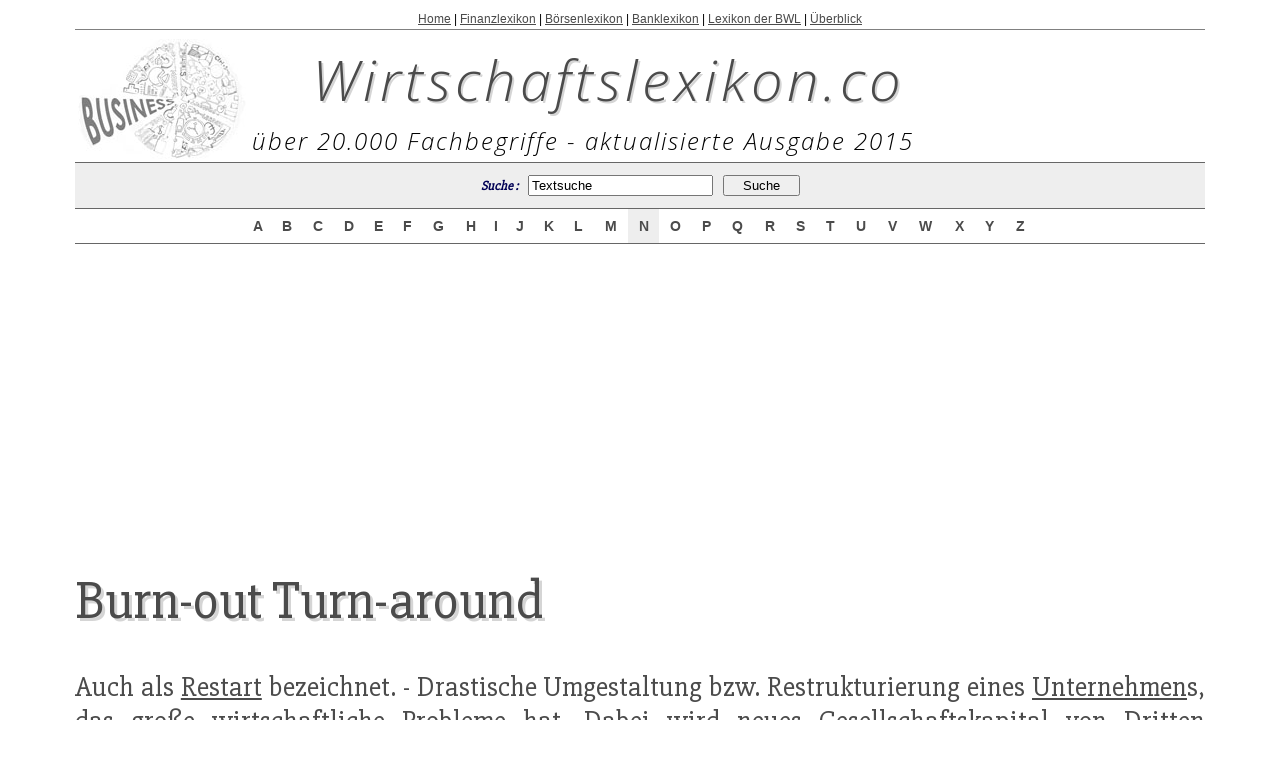

--- FILE ---
content_type: text/html
request_url: http://www.wirtschaftslexikon.co/d/burn-out-turn-around/burn-out-turn-around.htm
body_size: 2758
content:
<html>
<head>
<title>Burn-out Turn-around - Wirtschaftslexikon</title>
<link href="../../images/wirtschaftslexikon.css" rel="stylesheet" type="text/css">
<meta http-equiv="Content-Type" content="text/html; charset=utf-8">
<meta name="keywords" content="Wirtschaftslexikon, Fachbegriff, Definition, Studienlexikon, Fachausdruck, Lexikon, Enzyklopädie, Wiki, Nachschlagewerk, Wörterbuch">
<meta name="description" content="Sailingace.com ist das professionelle Lexikon für Fachbegriffe aus der Welt der Wirtschaft.">
<meta name="Author" content="www.wirtschaftslexikon.co/">
<meta name="copyright" content="2015 Wirtschaftslexikon">
<META NAME="robots" CONTENT="index, follow">
<META NAME="revisit-after" CONTENT="5 days">
<META NAME="distribution" CONTENT="global">
<META NAME="rating" CONTENT="general">
<META NAME="Content-Language" CONTENT="german">

</head>


<body style="margin: 12px;" topmargin="12" bottommargin="0" leftmargin="0" rightmargin="0" onLoad="javascript:document.mainform.SEARCHEB.focus();" bgcolor="#ffffff" marginheight="0" marginwidth="0">

<center>
<table border="0" cellpadding="0" cellspacing="0" width="90%">
	<tr>
		<td class="kopfzeile">
		<a href="http://www.wirtschaftslexikon.co/">Home</a> | <a href="http://www.wirtschaftslexikon.co/#finanzlexikon">Finanzlexikon</a> | <a href="http://www.wirtschaftslexikon.co/#boersenlexikon">Börsenlexikon</a> | <a href="http://www.wirtschaftslexikon.co/#banklexikon">Banklexikon</a> | <a href="http://www.wirtschaftslexikon.co/#bwl-lexikon">Lexikon der BWL</a> | <a href="http://www.wirtschaftslexikon.co/ueberblick-wirtschaftslexikon.htm">Überblick</a>
		</td>
		
	</tr>
	<tr>
		<td width="100%">
			<table>
				<tr>
					<td><img class="abstandoben" src="../../images/wirtschaftslexikon.jpg" alt="Wirtschaftslexikon"></td>
					
					<td>
					<a class="logo" href="http://www.wirtschaftslexikon.co/">Wirtschaftslexikon.co</a><br>
					<center class="untertitel">über 20.000 Fachbegriffe - aktualisierte Ausgabe 2015 </center>
					</td>
				</tr>
			</table>
		</td>
	</tr>
	<tr>
		<td style="border-top: 1px solid rgb(102, 102, 102); padding-top: 0px; padding-bottom: 0px;" width="100%">
			<table bgcolor="#eeeeee" border="0" cellpadding="0" cellspacing="0" width="100%">
				<tbody><tr><form id="mainform" name="mainform" method="get" action="http://www.wirtschaftslexikon.co/suche/search.php" >
					<td height="45" align="right" class="src">
				        <div align="center">Suche :&nbsp;&nbsp;&nbsp;&nbsp;				          
				          <input name="query" type="text" class="fld" id="query" style="width: 185px;"  onFocus="MM_changeProp('textfield22','','value',value='','INPUT/TEXT')" value="Textsuche" size="70">
				          &nbsp;
				          <input name="search" type="hidden" id="search" value="1">
				          &nbsp;
				          <input value="   Suche   " class="btx" type="submit">		              
			          </div></td></form>
					</tr>
			</tbody></table>
		</td>
	</tr>
	<tr>
		<td style="border-top: 1px solid rgb(102, 102, 102); border-bottom: 1px solid rgb(102, 102, 102);" width="100%">
			<table border="0" cellpadding="0" cellspacing="0" width="100%">
				<tbody><tr>
					<td width="15%">&nbsp;</td>
					<td class="ltr" style="background-color: rgb(255, 255, 255);" onMouseOver="this.style.backgroundColor='#EEEEEE'" onMouseOut="this.style.backgroundColor='#FFFFFF'" onClick="goLtr('A');" height="26" nowrap="nowrap"><a href="http://www.wirtschaftslexikon.co/i/index-a.htm">&nbsp;A&nbsp;</a></td>
					<td class="ltr" style="background-color: rgb(255, 255, 255);" onMouseOver="this.style.backgroundColor='#EEEEEE'" onMouseOut="this.style.backgroundColor='#FFFFFF'" onClick="goLtr('B');" height="26" nowrap="nowrap"><a href="http://www.wirtschaftslexikon.co/i/index-b.htm">&nbsp;B&nbsp;</a></td>
					<td class="ltr" style="background-color: rgb(255, 255, 255);" onMouseOver="this.style.backgroundColor='#EEEEEE'" onMouseOut="this.style.backgroundColor='#FFFFFF'" onClick="goLtr('C');" height="26" nowrap="nowrap"><a href="http://www.wirtschaftslexikon.co/i/index-c.htm">&nbsp;C&nbsp;</a></td>
					<td class="ltr" style="background-color: rgb(255, 255, 255);" onMouseOver="this.style.backgroundColor='#EEEEEE'" onMouseOut="this.style.backgroundColor='#FFFFFF'" onClick="goLtr('D');" height="26" nowrap="nowrap"><a href="http://www.wirtschaftslexikon.co/i/index-d.htm">&nbsp;D&nbsp;</a></td>
					<td class="ltr" style="background-color: rgb(255, 255, 255);" onMouseOver="this.style.backgroundColor='#EEEEEE'" onMouseOut="this.style.backgroundColor='#FFFFFF'" onClick="goLtr('E');" height="26" nowrap="nowrap"><a href="http://www.wirtschaftslexikon.co/i/index-e.htm">&nbsp;E&nbsp;</a></td>
					<td class="ltr" style="background-color: rgb(255, 255, 255);" onMouseOver="this.style.backgroundColor='#EEEEEE'" onMouseOut="this.style.backgroundColor='#FFFFFF'" onClick="goLtr('F');" height="26" nowrap="nowrap"><a href="http://www.wirtschaftslexikon.co/i/index-f.htm">&nbsp;F&nbsp;</a></td>
					<td class="ltr" style="background-color: rgb(255, 255, 255);" onMouseOver="this.style.backgroundColor='#EEEEEE'" onMouseOut="this.style.backgroundColor='#FFFFFF'" onClick="goLtr('G');" height="26" nowrap="nowrap"><a href="http://www.wirtschaftslexikon.co/i/index-g.htm">&nbsp;G&nbsp;</a></td>
					<td class="ltr" style="background-color: rgb(255, 255, 255);" onMouseOver="this.style.backgroundColor='#EEEEEE'" onMouseOut="this.style.backgroundColor='#FFFFFF'" onClick="goLtr('H');" height="26" nowrap="nowrap"><a href="http://www.wirtschaftslexikon.co/i/index-h.htm">&nbsp;H&nbsp;</a></td>
					<td class="ltr" style="background-color: rgb(255, 255, 255);" onMouseOver="this.style.backgroundColor='#EEEEEE'" onMouseOut="this.style.backgroundColor='#FFFFFF'" onClick="goLtr('I');" height="26" nowrap="nowrap"><a href="http://www.wirtschaftslexikon.co/i/index-i.htm">&nbsp;I&nbsp;</a></td>
					<td class="ltr" style="background-color: rgb(255, 255, 255);" onMouseOver="this.style.backgroundColor='#EEEEEE'" onMouseOut="this.style.backgroundColor='#FFFFFF'" onClick="goLtr('J');" height="26" nowrap="nowrap"><a href="http://www.wirtschaftslexikon.co/i/index-j.htm">&nbsp;J&nbsp;</a></td>
					<td class="ltr" style="background-color: rgb(255, 255, 255);" onMouseOver="this.style.backgroundColor='#EEEEEE'" onMouseOut="this.style.backgroundColor='#FFFFFF'" onClick="goLtr('K');" height="26" nowrap="nowrap"><a href="http://www.wirtschaftslexikon.co/i/index-k.htm">&nbsp;K&nbsp;</a></td>
					<td class="ltr" style="background-color: rgb(255, 255, 255);" onMouseOver="this.style.backgroundColor='#EEEEEE'" onMouseOut="this.style.backgroundColor='#FFFFFF'" onClick="goLtr('L');" height="26" nowrap="nowrap"><a href="http://www.wirtschaftslexikon.co/i/index-l.htm">&nbsp;L&nbsp;</a></td>
					<td class="ltr" style="background-color: rgb(255, 255, 255);" onMouseOver="this.style.backgroundColor='#EEEEEE'" onMouseOut="this.style.backgroundColor='#FFFFFF'" onClick="goLtr('M');" height="26" nowrap="nowrap"><a href="http://www.wirtschaftslexikon.co/i/index-m.htm">&nbsp;M&nbsp;</a></td>
					<td class="ltr" style="background-color: rgb(238, 238, 238);" onMouseOver="this.style.backgroundColor='#EEEEEE'" onMouseOut="this.style.backgroundColor='#FFFFFF'" onClick="goLtr('N');" height="26" nowrap="nowrap"><a href="http://www.wirtschaftslexikon.co/i/index-n.htm">&nbsp;N&nbsp;</a></td>
					<td class="ltr" style="background-color: rgb(255, 255, 255);" onMouseOver="this.style.backgroundColor='#EEEEEE'" onMouseOut="this.style.backgroundColor='#FFFFFF'" onClick="goLtr('O');" height="26" nowrap="nowrap"><a href="http://www.wirtschaftslexikon.co/i/index-o.htm">&nbsp;O&nbsp;</a></td>
					<td class="ltr" style="background-color: rgb(255, 255, 255);" onMouseOver="this.style.backgroundColor='#EEEEEE'" onMouseOut="this.style.backgroundColor='#FFFFFF'" onClick="goLtr('P');" height="26" nowrap="nowrap"><a href="http://www.wirtschaftslexikon.co/i/index-p.htm">&nbsp;P&nbsp;</a></td>
					<td class="ltr" style="background-color: rgb(255, 255, 255);" onMouseOver="this.style.backgroundColor='#EEEEEE'" onMouseOut="this.style.backgroundColor='#FFFFFF'" onClick="goLtr('Q');" height="26" nowrap="nowrap"><a href="http://www.wirtschaftslexikon.co/i/index-q.htm">&nbsp;Q&nbsp;</a></td>
					<td class="ltr" style="background-color: rgb(255, 255, 255);" onMouseOver="this.style.backgroundColor='#EEEEEE'" onMouseOut="this.style.backgroundColor='#FFFFFF'" onClick="goLtr('R');" height="26" nowrap="nowrap"><a href="http://www.wirtschaftslexikon.co/i/index-r.htm">&nbsp;R&nbsp;</a></td>
					<td class="ltr" style="background-color: rgb(255, 255, 255);" onMouseOver="this.style.backgroundColor='#EEEEEE'" onMouseOut="this.style.backgroundColor='#FFFFFF'" onClick="goLtr('S');" height="26" nowrap="nowrap"><a href="http://www.wirtschaftslexikon.co/i/index-s.htm">&nbsp;S&nbsp;</a></td>
					<td class="ltr" style="background-color: rgb(255, 255, 255);" onMouseOver="this.style.backgroundColor='#EEEEEE'" onMouseOut="this.style.backgroundColor='#FFFFFF'" onClick="goLtr('T');" height="26" nowrap="nowrap"><a href="http://www.wirtschaftslexikon.co/i/index-t.htm">&nbsp;T&nbsp;</a></td>
					<td class="ltr" style="background-color: rgb(255, 255, 255);" onMouseOver="this.style.backgroundColor='#EEEEEE'" onMouseOut="this.style.backgroundColor='#FFFFFF'" onClick="goLtr('U');" height="26" nowrap="nowrap"><a href="http://www.wirtschaftslexikon.co/i/index-u.htm">&nbsp;U&nbsp;</a></td>
					<td class="ltr" style="background-color: rgb(255, 255, 255);" onMouseOver="this.style.backgroundColor='#EEEEEE'" onMouseOut="this.style.backgroundColor='#FFFFFF'" onClick="goLtr('V');" height="26" nowrap="nowrap"><a href="http://www.wirtschaftslexikon.co/i/index-v.htm">&nbsp;V&nbsp;</a></td>
					<td class="ltr" style="background-color: rgb(255, 255, 255);" onMouseOver="this.style.backgroundColor='#EEEEEE'" onMouseOut="this.style.backgroundColor='#FFFFFF'" onClick="goLtr('W');" height="26" nowrap="nowrap"><a href="http://www.wirtschaftslexikon.co/i/index-w.htm">&nbsp;W&nbsp;</a></td>
					<td class="ltr" style="background-color: rgb(255, 255, 255);" onMouseOver="this.style.backgroundColor='#EEEEEE'" onMouseOut="this.style.backgroundColor='#FFFFFF'" onClick="goLtr('X');" height="26" nowrap="nowrap"><a href="http://www.wirtschaftslexikon.co/i/index-x.htm">&nbsp;X&nbsp;</a></td>
					<td class="ltr" style="background-color: rgb(255, 255, 255);" onMouseOver="this.style.backgroundColor='#EEEEEE'" onMouseOut="this.style.backgroundColor='#FFFFFF'" onClick="goLtr('Y');" height="26" nowrap="nowrap"><a href="http://www.wirtschaftslexikon.co/i/index-y.htm">&nbsp;Y&nbsp;</a></td>
					<td class="ltr" style="background-color: rgb(255, 255, 255);" onMouseOver="this.style.backgroundColor='#EEEEEE'" onMouseOut="this.style.backgroundColor='#FFFFFF'" onClick="goLtr('Z');" height="26" nowrap="nowrap"><a href="http://www.wirtschaftslexikon.co/i/index-z.htm">&nbsp;Z&nbsp;</a></td>
					<td width="15%">&nbsp;</td>
				</tr>
			</tbody></table>
		</td>
	</tr>

	<tr>
		<td>
		
		
			    <div class="adsoben">
			    
				<script async src="//pagead2.googlesyndication.com/pagead/js/adsbygoogle.js"></script>
				<!-- wlx-co-large-rectangle -->
				<ins class="adsbygoogle"
				     style="display:inline-block;width:336px;height:280px"
				     data-ad-client="ca-pub-2517897192885273"
				     data-ad-slot="9761073800"></ins>
				<script>
				(adsbygoogle = window.adsbygoogle || []).push({});
				</script>
			    
			    </div>

                    
                    <h1>Burn-out Turn-around</h1>
                    
                    
                    
                    <div style="float:left;clear:left;height:15px;width:0px"></div>
		    <div style="float:left;clear:left;height:15px;width:0px"></div>
		    <div style="float:left;clear:left;height:15px;width:0px"></div>
		    <div style="float:left;clear:left;height:15px;width:0px"></div>
                    <div style="float:left;clear:left;height:15px;width:0px"></div>
                    <div style="float:left;clear:left;height:15px;width:0px"></div>
                    <div style="float:left;clear:left;height:1090px;width:320px;padding-top:15px;">
			<script async src="//pagead2.googlesyndication.com/pagead/js/adsbygoogle.js"></script>
			<!-- wlx-co-portrait-skyscraper -->
			<ins class="adsbygoogle"
			     style="display:inline-block;width:300px;height:1050px"
			     data-ad-client="ca-pub-2517897192885273"
			     data-ad-slot="8144739800"></ins>
			<script>
			(adsbygoogle = window.adsbygoogle || []).push({});
			</script>
                    </div>

                    
                    
                    <p class="haupttext"> Auch als <a href="../restart/restart.htm">Restart</a> bezeichnet. - Drastische Umgestaltung bzw. Restrukturierung eines <a href="../unternehmen/unternehmen.htm">Unternehmen</a>s, das große wirtschaftliche Probleme hat. Dabei wird neues Gesellschaftskapital von Dritten eingebracht. <br><br />
Die Anteile der Altgesellschafter werden verwässert. </p><br>
                    
                    
                    <div class="adsunten">
                    
			<script async src="//pagead2.googlesyndication.com/pagead/js/adsbygoogle.js"></script>
			<!-- wlx-co-large-rectangle -->
			<ins class="adsbygoogle"
			     style="display:inline-block;width:336px;height:280px"
			     data-ad-client="ca-pub-2517897192885273"
			     data-ad-slot="9761073800"></ins>
			<script>
			(adsbygoogle = window.adsbygoogle || []).push({});
			</script>
                    
                    </div>
                    
                    <br>
                
                    <div class="vornae">
                    <table width="100%" height="30" border="0" cellpadding="0" cellspacing="0">
                        <tr valign="bottom">
                          <td width="49%" height="15"><h6 align="right" class="vorher-nachher">&lt;&lt; vorhergehender Fachbegriff</h6></td>
                          <td width="7%" height="15">&nbsp;</td>
                          <td width="44%" height="15"><h6 class="vorher-nachher">nächster Fachbegriff &gt;&gt;</h6></td>
                        </tr>
                        <tr valign="top">
                          <td><h5 align="right"><a href="../burn-rate/burn-rate.htm">Burn Rate</a></h5></td>
                          <td>&nbsp;</td>
                          <td><h5><a href="../burnout/burnout.htm">Burnout</a></h5></td>
                        </tr>
                    </table>
                    </div>

				

		</td>
	</tr>
		
		
	<tr>
	  <td align="center">&nbsp;</td>
	  </tr>
	<tr>
	  <td class="smalltype" style="padding-bottom: 20px;" align="center">Weitere Begriffe :   <a href="http://www.wirtschaftslexikon.co/d/swot-analyse/swot-analyse.htm">SWOT-Analyse</a> | <a href="http://www.wirtschaftslexikon.co/d/anarchie-der-produktion/anarchie-der-produktion.htm">Anarchie der Produktion</a> | <a href="http://www.wirtschaftslexikon.co/d/inkassostelle/inkassostelle.htm">Inkassostelle</a></td>
	  </tr>
	<tr>
	  <td style="border-top: 1px solid grey; padding-top: 5px; background: #eeeeee;">&nbsp;</td>
	  </tr>
	<tr>
		<td class="smalltype" style="padding-bottom: 15px;background: #eeeeee;" align="center" width="100%">
			Copyright &copy; 2015  Wirtschaftslexikon.co<br><a href="http://www.wirtschaftslexikon.co/#banklexikon">Banklexikon</a> | <a href="http://www.wirtschaftslexikon.co/#boersenlexikon">Börsenlexikon</a> | <a href="http://www.wirtschaftslexikon.co/9-nutzungsbestimmungen.htm">Nutzungsbestimmungen</a> | <a href="http://www.wirtschaftslexikon.co/9-datenschutzbestimmungen.htm">Datenschutzbestimmungen</a> | <a href="http://www.wirtschaftslexikon.co/9-impressum.htm">Impressum</a><br>All rights reserved.
		</td>
	</tr>
</table>
</center>
</body></html>


--- FILE ---
content_type: text/html; charset=utf-8
request_url: https://www.google.com/recaptcha/api2/aframe
body_size: 268
content:
<!DOCTYPE HTML><html><head><meta http-equiv="content-type" content="text/html; charset=UTF-8"></head><body><script nonce="keLst0MN7VE9K4MpV1Y_5w">/** Anti-fraud and anti-abuse applications only. See google.com/recaptcha */ try{var clients={'sodar':'https://pagead2.googlesyndication.com/pagead/sodar?'};window.addEventListener("message",function(a){try{if(a.source===window.parent){var b=JSON.parse(a.data);var c=clients[b['id']];if(c){var d=document.createElement('img');d.src=c+b['params']+'&rc='+(localStorage.getItem("rc::a")?sessionStorage.getItem("rc::b"):"");window.document.body.appendChild(d);sessionStorage.setItem("rc::e",parseInt(sessionStorage.getItem("rc::e")||0)+1);localStorage.setItem("rc::h",'1769401153570');}}}catch(b){}});window.parent.postMessage("_grecaptcha_ready", "*");}catch(b){}</script></body></html>